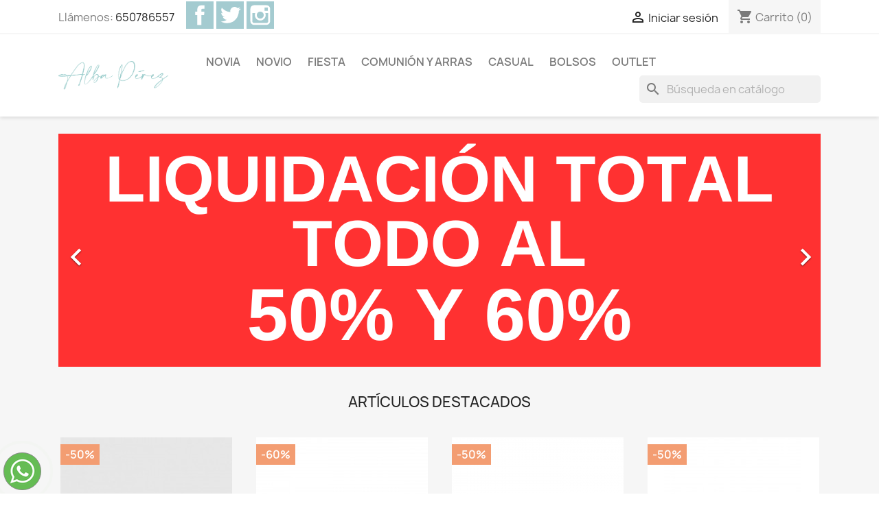

--- FILE ---
content_type: text/html; charset=utf-8
request_url: https://calzadosalbaperez.es/
body_size: 19452
content:
<!doctype html>
<html lang="es-ES">

  <head>
    
      
  <meta charset="utf-8">


  <meta http-equiv="x-ua-compatible" content="ie=edge">



  <title>Calzados Alba Pérez | Zapatos de Mujer, Hombre, Boda...</title>
  
    
  
  <meta name="description" content="Tienda online de Calzados Alba Pérez especializada en zapatos de mujer, hombre, boda, fiesta... Calzado hecho a mano y fabricado en España.">
  <meta name="keywords" content="zapatos, zapatos de mujer, calzados alba perez">
      
      
  
  
    <script type="application/ld+json">
  {
    "@context": "https://schema.org",
    "@type": "Organization",
    "name" : "Calzados Alba Pérez",
    "url" : "https://calzadosalbaperez.es/"
         ,"logo": {
        "@type": "ImageObject",
        "url":"https://calzadosalbaperez.es/img/calzados-alba-perez-logo-1591371510.jpg"
      }
      }
</script>

<script type="application/ld+json">
  {
    "@context": "https://schema.org",
    "@type": "WebPage",
    "isPartOf": {
      "@type": "WebSite",
      "url":  "https://calzadosalbaperez.es/",
      "name": "Calzados Alba Pérez"
    },
    "name": "Calzados Alba Pérez | Zapatos de Mujer, Hombre, Boda...",
    "url":  "https://calzadosalbaperez.es/"
  }
</script>

  <script type="application/ld+json">
    {
      "@context": "https://schema.org",
      "@type": "WebSite",
      "url" : "https://calzadosalbaperez.es/",
              "image": {
          "@type": "ImageObject",
          "url":"https://calzadosalbaperez.es/img/calzados-alba-perez-logo-1591371510.jpg"
        },
            "potentialAction": {
        "@type": "SearchAction",
        "target": "https://calzadosalbaperez.es/busqueda?search_query={search_term_string}",
        "query-input": "required name=search_term_string"
      }
    }
  </script>

  
  
  
  
  
    
  

  
    <meta property="og:title" content="Calzados Alba Pérez | Zapatos de Mujer, Hombre, Boda..." />
    <meta property="og:description" content="Tienda online de Calzados Alba Pérez especializada en zapatos de mujer, hombre, boda, fiesta... Calzado hecho a mano y fabricado en España." />
    <meta property="og:url" content="https://calzadosalbaperez.es/" />
    <meta property="og:site_name" content="Calzados Alba Pérez" />
    <meta property="og:type" content="website" />    



  <meta name="viewport" content="width=device-width, initial-scale=1">



  <link rel="icon" type="image/vnd.microsoft.icon" href="https://calzadosalbaperez.es/img/favicon.ico?1591702204">
  <link rel="shortcut icon" type="image/x-icon" href="https://calzadosalbaperez.es/img/favicon.ico?1591702204">



    <link rel="stylesheet" href="https://calzadosalbaperez.es/themes/child_classic/assets/cache/theme-ac307e60.css" type="text/css" media="all">




  

  <script type="text/javascript">
        var prestashop = {"cart":{"products":[],"totals":{"total":{"type":"total","label":"Total","amount":0,"value":"0,00\u00a0\u20ac"},"total_including_tax":{"type":"total","label":"Total (impuestos incl.)","amount":0,"value":"0,00\u00a0\u20ac"},"total_excluding_tax":{"type":"total","label":"Total (impuestos excl.)","amount":0,"value":"0,00\u00a0\u20ac"}},"subtotals":{"products":{"type":"products","label":"Subtotal","amount":0,"value":"0,00\u00a0\u20ac"},"discounts":null,"shipping":{"type":"shipping","label":"Transporte","amount":0,"value":""},"tax":null},"products_count":0,"summary_string":"0 art\u00edculos","vouchers":{"allowed":1,"added":[]},"discounts":[],"minimalPurchase":8,"minimalPurchaseRequired":"Se necesita una compra m\u00ednima total de 8,00\u00a0\u20ac (impuestos exc.) para validar su pedido. En este momento el valor total de su carrito es de 0,00\u00a0\u20ac (impuestos exc.)."},"currency":{"id":1,"name":"Euro","iso_code":"EUR","iso_code_num":"978","sign":"\u20ac"},"customer":{"lastname":null,"firstname":null,"email":null,"birthday":null,"newsletter":null,"newsletter_date_add":null,"optin":null,"website":null,"company":null,"siret":null,"ape":null,"is_logged":false,"gender":{"type":null,"name":null},"addresses":[]},"language":{"name":"Espa\u00f1ol (Spanish)","iso_code":"es","locale":"es-ES","language_code":"es","is_rtl":0,"date_format_lite":"d\/m\/Y","date_format_full":"d\/m\/Y H:i:s","id":1},"page":{"title":"","canonical":null,"meta":{"title":"Calzados Alba P\u00e9rez | Zapatos de Mujer, Hombre, Boda...","description":"Tienda online de Calzados Alba P\u00e9rez especializada en zapatos de mujer, hombre, boda, fiesta... Calzado hecho a mano y fabricado en Espa\u00f1a.","keywords":"zapatos, zapatos de mujer, calzados alba perez","robots":"index"},"page_name":"index","body_classes":{"lang-es":true,"lang-rtl":false,"country-ES":true,"currency-EUR":true,"layout-full-width":true,"page-index":true,"tax-display-enabled":true,"page-customer-account":false},"admin_notifications":[],"password-policy":{"feedbacks":{"0":"Muy d\u00e9bil","1":"D\u00e9bil","2":"Promedio","3":"Fuerte","4":"Muy fuerte","Straight rows of keys are easy to guess":"Una serie seguida de teclas de la misma fila es f\u00e1cil de adivinar","Short keyboard patterns are easy to guess":"Los patrones de teclado cortos son f\u00e1ciles de adivinar","Use a longer keyboard pattern with more turns":"Usa un patr\u00f3n de teclado m\u00e1s largo y con m\u00e1s giros","Repeats like \"aaa\" are easy to guess":"Las repeticiones como \u00abaaa\u00bb son f\u00e1ciles de adivinar","Repeats like \"abcabcabc\" are only slightly harder to guess than \"abc\"":"Las repeticiones como \"abcabcabc\" son solo un poco m\u00e1s dif\u00edciles de adivinar que \"abc\"","Sequences like abc or 6543 are easy to guess":"Las secuencias como \"abc\" o \"6543\" son f\u00e1ciles de adivinar","Recent years are easy to guess":"Los a\u00f1os recientes son f\u00e1ciles de adivinar","Dates are often easy to guess":"Las fechas suelen ser f\u00e1ciles de adivinar","This is a top-10 common password":"Esta es una de las 10 contrase\u00f1as m\u00e1s comunes","This is a top-100 common password":"Esta es una de las 100 contrase\u00f1as m\u00e1s comunes","This is a very common password":"Esta contrase\u00f1a es muy com\u00fan","This is similar to a commonly used password":"Esta contrase\u00f1a es similar a otras contrase\u00f1as muy usadas","A word by itself is easy to guess":"Una palabra que por s\u00ed misma es f\u00e1cil de adivinar","Names and surnames by themselves are easy to guess":"Los nombres y apellidos completos son f\u00e1ciles de adivinar","Common names and surnames are easy to guess":"Los nombres comunes y los apellidos son f\u00e1ciles de adivinar","Use a few words, avoid common phrases":"Usa varias palabras, evita frases comunes","No need for symbols, digits, or uppercase letters":"No se necesitan s\u00edmbolos, d\u00edgitos o letras may\u00fasculas","Avoid repeated words and characters":"Evita repetir palabras y caracteres","Avoid sequences":"Evita secuencias","Avoid recent years":"Evita a\u00f1os recientes","Avoid years that are associated with you":"Evita a\u00f1os que puedan asociarse contigo","Avoid dates and years that are associated with you":"Evita a\u00f1os y fechas que puedan asociarse contigo","Capitalization doesn't help very much":"Las may\u00fasculas no ayudan mucho","All-uppercase is almost as easy to guess as all-lowercase":"Todo en may\u00fasculas es casi tan f\u00e1cil de adivinar como en min\u00fasculas","Reversed words aren't much harder to guess":"Las palabras invertidas no son mucho m\u00e1s dif\u00edciles de adivinar","Predictable substitutions like '@' instead of 'a' don't help very much":"Las sustituciones predecibles como usar \"@\" en lugar de \"a\" no ayudan mucho","Add another word or two. Uncommon words are better.":"A\u00f1ade una o dos palabras m\u00e1s. Es mejor usar palabras poco habituales."}}},"shop":{"name":"Calzados Alba P\u00e9rez","logo":"https:\/\/calzadosalbaperez.es\/img\/calzados-alba-perez-logo-1591371510.jpg","stores_icon":"https:\/\/calzadosalbaperez.es\/img\/logo_stores.png","favicon":"https:\/\/calzadosalbaperez.es\/img\/favicon.ico"},"core_js_public_path":"\/themes\/","urls":{"base_url":"https:\/\/calzadosalbaperez.es\/","current_url":"https:\/\/calzadosalbaperez.es\/","shop_domain_url":"https:\/\/calzadosalbaperez.es","img_ps_url":"https:\/\/calzadosalbaperez.es\/img\/","img_cat_url":"https:\/\/calzadosalbaperez.es\/img\/c\/","img_lang_url":"https:\/\/calzadosalbaperez.es\/img\/l\/","img_prod_url":"https:\/\/calzadosalbaperez.es\/img\/p\/","img_manu_url":"https:\/\/calzadosalbaperez.es\/img\/m\/","img_sup_url":"https:\/\/calzadosalbaperez.es\/img\/su\/","img_ship_url":"https:\/\/calzadosalbaperez.es\/img\/s\/","img_store_url":"https:\/\/calzadosalbaperez.es\/img\/st\/","img_col_url":"https:\/\/calzadosalbaperez.es\/img\/co\/","img_url":"https:\/\/calzadosalbaperez.es\/themes\/child_classic\/assets\/img\/","css_url":"https:\/\/calzadosalbaperez.es\/themes\/child_classic\/assets\/css\/","js_url":"https:\/\/calzadosalbaperez.es\/themes\/child_classic\/assets\/js\/","pic_url":"https:\/\/calzadosalbaperez.es\/upload\/","theme_assets":"https:\/\/calzadosalbaperez.es\/themes\/child_classic\/assets\/","pages":{"address":"https:\/\/calzadosalbaperez.es\/direccion","addresses":"https:\/\/calzadosalbaperez.es\/direcciones","authentication":"https:\/\/calzadosalbaperez.es\/iniciar-sesion","manufacturer":"https:\/\/calzadosalbaperez.es\/brands","cart":"https:\/\/calzadosalbaperez.es\/carrito","category":"https:\/\/calzadosalbaperez.es\/index.php?controller=category","cms":"https:\/\/calzadosalbaperez.es\/index.php?controller=cms","contact":"https:\/\/calzadosalbaperez.es\/contactenos","discount":"https:\/\/calzadosalbaperez.es\/descuento","guest_tracking":"https:\/\/calzadosalbaperez.es\/seguimiento-pedido-invitado","history":"https:\/\/calzadosalbaperez.es\/historial-compra","identity":"https:\/\/calzadosalbaperez.es\/datos-personales","index":"https:\/\/calzadosalbaperez.es\/","my_account":"https:\/\/calzadosalbaperez.es\/mi-cuenta","order_confirmation":"https:\/\/calzadosalbaperez.es\/confirmacion-pedido","order_detail":"https:\/\/calzadosalbaperez.es\/index.php?controller=order-detail","order_follow":"https:\/\/calzadosalbaperez.es\/seguimiento-pedido","order":"https:\/\/calzadosalbaperez.es\/pedido","order_return":"https:\/\/calzadosalbaperez.es\/index.php?controller=order-return","order_slip":"https:\/\/calzadosalbaperez.es\/facturas-abono","pagenotfound":"https:\/\/calzadosalbaperez.es\/pagina-no-encontrada","password":"https:\/\/calzadosalbaperez.es\/recuperar-contrase\u00f1a","pdf_invoice":"https:\/\/calzadosalbaperez.es\/index.php?controller=pdf-invoice","pdf_order_return":"https:\/\/calzadosalbaperez.es\/index.php?controller=pdf-order-return","pdf_order_slip":"https:\/\/calzadosalbaperez.es\/index.php?controller=pdf-order-slip","prices_drop":"https:\/\/calzadosalbaperez.es\/productos-rebajados","product":"https:\/\/calzadosalbaperez.es\/index.php?controller=product","registration":"https:\/\/calzadosalbaperez.es\/index.php?controller=registration","search":"https:\/\/calzadosalbaperez.es\/busqueda","sitemap":"https:\/\/calzadosalbaperez.es\/mapa del sitio","stores":"https:\/\/calzadosalbaperez.es\/tiendas","supplier":"https:\/\/calzadosalbaperez.es\/proveedor","brands":"https:\/\/calzadosalbaperez.es\/brands","register":"https:\/\/calzadosalbaperez.es\/index.php?controller=registration","order_login":"https:\/\/calzadosalbaperez.es\/pedido?login=1"},"alternative_langs":[],"actions":{"logout":"https:\/\/calzadosalbaperez.es\/?mylogout="},"no_picture_image":{"bySize":{"small_default":{"url":"https:\/\/calzadosalbaperez.es\/img\/p\/es-default-small_default.jpg","width":98,"height":98},"cart_default":{"url":"https:\/\/calzadosalbaperez.es\/img\/p\/es-default-cart_default.jpg","width":125,"height":125},"home_default":{"url":"https:\/\/calzadosalbaperez.es\/img\/p\/es-default-home_default.jpg","width":250,"height":250},"medium_default":{"url":"https:\/\/calzadosalbaperez.es\/img\/p\/es-default-medium_default.jpg","width":452,"height":452},"large_default":{"url":"https:\/\/calzadosalbaperez.es\/img\/p\/es-default-large_default.jpg","width":800,"height":800}},"small":{"url":"https:\/\/calzadosalbaperez.es\/img\/p\/es-default-small_default.jpg","width":98,"height":98},"medium":{"url":"https:\/\/calzadosalbaperez.es\/img\/p\/es-default-home_default.jpg","width":250,"height":250},"large":{"url":"https:\/\/calzadosalbaperez.es\/img\/p\/es-default-large_default.jpg","width":800,"height":800},"legend":""}},"configuration":{"display_taxes_label":true,"display_prices_tax_incl":true,"is_catalog":false,"show_prices":true,"opt_in":{"partner":true},"quantity_discount":{"type":"discount","label":"Descuento unitario"},"voucher_enabled":1,"return_enabled":0},"field_required":[],"breadcrumb":{"links":[{"title":"Inicio","url":"https:\/\/calzadosalbaperez.es\/"}],"count":1},"link":{"protocol_link":"https:\/\/","protocol_content":"https:\/\/"},"time":1769275215,"static_token":"5f9c2f0bb4b79f453597847260f56426","token":"28c0879925332b0dc3985df0a30038b7","debug":false};
        var psemailsubscription_subscription = "https:\/\/calzadosalbaperez.es\/module\/ps_emailsubscription\/subscription";
        var psr_icon_color = "#A4CBD0";
      </script>



  <script async src="https://www.googletagmanager.com/gtag/js?id=G-7R6FVFT2E2"></script>
<script>
  window.dataLayer = window.dataLayer || [];
  function gtag(){dataLayer.push(arguments);}
  gtag('js', new Date());
  gtag(
    'config',
    'G-7R6FVFT2E2',
    {
      'debug_mode':false
                      }
  );
</script>





    
  </head>

  <body id="index" class="lang-es country-es currency-eur layout-full-width page-index tax-display-enabled">

    
      
    

    <main>
      
              

      <header id="header">
        
          
  <div class="header-banner">
    
  </div>



  <nav class="header-nav">
    <div class="container">
      <div class="row">
        <div class="hidden-sm-down">
          <div class="col-md-5 col-xs-12">
            <div id="_desktop_contact_link">
  <div id="contact-link">
                Llámenos: <a href='tel:650786557'>650786557</a>
      </div>
</div>

  <div class="block-social col-lg-4 col-md-12 col-sm-12">
    <ul>
              <li class="facebook"><a href="https://www.facebook.com/calzadosalbaperez" target="_blank" rel="noopener noreferrer">Facebook</a></li>
              <li class="twitter"><a href="https://twitter.com/albaperezcalzad" target="_blank" rel="noopener noreferrer">Twitter</a></li>
              <li class="instagram"><a href="https://www.instagram.com/calzados.alba.perez/?hl=es" target="_blank" rel="noopener noreferrer">Instagram</a></li>
          </ul>
  </div>


          </div>
          <div class="col-md-7 right-nav">
              <div id="_desktop_user_info">
  <div class="user-info">
          <a
        href="https://calzadosalbaperez.es/iniciar-sesion?back=https%3A%2F%2Fcalzadosalbaperez.es%2F"
        title="Acceda a su cuenta de cliente"
        rel="nofollow"
      >
        <i class="material-icons">&#xE7FF;</i>
        <span class="hidden-sm-down">Iniciar sesión</span>
      </a>
      </div>
</div>
<div id="_desktop_cart">
  <div class="blockcart cart-preview inactive" data-refresh-url="//calzadosalbaperez.es/module/ps_shoppingcart/ajax">
    <div class="header">
              <i class="material-icons shopping-cart" aria-hidden="true">shopping_cart</i>
        <span class="hidden-sm-down">Carrito</span>
        <span class="cart-products-count">(0)</span>
          </div>
  </div>
</div>

          </div>
        </div>
        <div class="hidden-md-up text-sm-center mobile">
          <div class="float-xs-left" id="menu-icon">
            <i class="material-icons d-inline">&#xE5D2;</i>
          </div>
          <div class="float-xs-right" id="_mobile_cart"></div>
          <div class="float-xs-right" id="_mobile_user_info"></div>
          <div class="top-logo" id="_mobile_logo"></div>
          <div class="clearfix"></div>
        </div>
      </div>
    </div>
  </nav>



  <div class="header-top">
    <div class="container">
       <div class="row">
        <div class="col-md-2 hidden-sm-down" id="_desktop_logo">
                                    <h1>
                
  <a href="https://calzadosalbaperez.es/">
    <img
      class="logo img-fluid"
      src="https://calzadosalbaperez.es/img/calzados-alba-perez-logo-1591371510.jpg"
      alt="Calzados Alba Pérez"
      width="794"
      height="210">
  </a>

              </h1>
                              </div>
        <div class="header-top-right col-md-10 col-sm-12 position-static">
          

<div class="menu js-top-menu position-static hidden-sm-down" id="_desktop_top_menu">
    
          <ul class="top-menu" id="top-menu" data-depth="0">
                    <li class="category" id="category-6">
                          <a
                class="dropdown-item"
                href="https://calzadosalbaperez.es/6-zapatos-de-novia" data-depth="0"
                              >
                                                                      <span class="float-xs-right hidden-md-up">
                    <span data-target="#top_sub_menu_55104" data-toggle="collapse" class="navbar-toggler collapse-icons">
                      <i class="material-icons add">&#xE313;</i>
                      <i class="material-icons remove">&#xE316;</i>
                    </span>
                  </span>
                                Novia
              </a>
                            <div  class="popover sub-menu js-sub-menu collapse" id="top_sub_menu_55104">
                
          <ul class="top-menu"  data-depth="1">
                    <li class="category" id="category-46">
                          <a
                class="dropdown-item dropdown-submenu"
                href="https://calzadosalbaperez.es/46-zapatos-de-salon-de-novia" data-depth="1"
                              >
                                Salones de Novia
              </a>
                          </li>
                    <li class="category" id="category-47">
                          <a
                class="dropdown-item dropdown-submenu"
                href="https://calzadosalbaperez.es/47-peeptoes-de-novia" data-depth="1"
                              >
                                Peeptoes de Novia
              </a>
                          </li>
                    <li class="category" id="category-48">
                          <a
                class="dropdown-item dropdown-submenu"
                href="https://calzadosalbaperez.es/48-sandalias-de-novia" data-depth="1"
                              >
                                Sandalias de Novia
              </a>
                          </li>
                    <li class="category" id="category-52">
                          <a
                class="dropdown-item dropdown-submenu"
                href="https://calzadosalbaperez.es/52-zapatos-cunas-de-novia" data-depth="1"
                              >
                                Cuñas de Novia
              </a>
                          </li>
              </ul>
    
              </div>
                          </li>
                    <li class="category" id="category-3">
                          <a
                class="dropdown-item"
                href="https://calzadosalbaperez.es/3-zapatos-de-novio" data-depth="0"
                              >
                                Novio
              </a>
                          </li>
                    <li class="category" id="category-10">
                          <a
                class="dropdown-item"
                href="https://calzadosalbaperez.es/10-zapatos-de-fiesta" data-depth="0"
                              >
                                                                      <span class="float-xs-right hidden-md-up">
                    <span data-target="#top_sub_menu_50781" data-toggle="collapse" class="navbar-toggler collapse-icons">
                      <i class="material-icons add">&#xE313;</i>
                      <i class="material-icons remove">&#xE316;</i>
                    </span>
                  </span>
                                Fiesta
              </a>
                            <div  class="popover sub-menu js-sub-menu collapse" id="top_sub_menu_50781">
                
          <ul class="top-menu"  data-depth="1">
                    <li class="category" id="category-12">
                          <a
                class="dropdown-item dropdown-submenu"
                href="https://calzadosalbaperez.es/12-zapatos-de-fiesta-de-mujer" data-depth="1"
                              >
                                                                      <span class="float-xs-right hidden-md-up">
                    <span data-target="#top_sub_menu_20424" data-toggle="collapse" class="navbar-toggler collapse-icons">
                      <i class="material-icons add">&#xE313;</i>
                      <i class="material-icons remove">&#xE316;</i>
                    </span>
                  </span>
                                Mujer
              </a>
                            <div  class="collapse" id="top_sub_menu_20424">
                
          <ul class="top-menu"  data-depth="2">
                    <li class="category" id="category-49">
                          <a
                class="dropdown-item"
                href="https://calzadosalbaperez.es/49-zapatos-de-salon-de-mujer" data-depth="2"
                              >
                                Salones
              </a>
                          </li>
                    <li class="category" id="category-50">
                          <a
                class="dropdown-item"
                href="https://calzadosalbaperez.es/50-zapatos-peep-toes-de-fiesta" data-depth="2"
                              >
                                Peeptoes
              </a>
                          </li>
                    <li class="category" id="category-51">
                          <a
                class="dropdown-item"
                href="https://calzadosalbaperez.es/51-sandalias" data-depth="2"
                              >
                                Sandalias
              </a>
                          </li>
              </ul>
    
              </div>
                          </li>
                    <li class="category" id="category-15">
                          <a
                class="dropdown-item dropdown-submenu"
                href="https://calzadosalbaperez.es/15-zapatos-de-hombre-de-fiesta" data-depth="1"
                              >
                                Hombre
              </a>
                          </li>
              </ul>
    
              </div>
                          </li>
                    <li class="category" id="category-28">
                          <a
                class="dropdown-item"
                href="https://calzadosalbaperez.es/28-zapatos-de-comunion-y-arras" data-depth="0"
                              >
                                                                      <span class="float-xs-right hidden-md-up">
                    <span data-target="#top_sub_menu_61209" data-toggle="collapse" class="navbar-toggler collapse-icons">
                      <i class="material-icons add">&#xE313;</i>
                      <i class="material-icons remove">&#xE316;</i>
                    </span>
                  </span>
                                Comunión y Arras
              </a>
                            <div  class="popover sub-menu js-sub-menu collapse" id="top_sub_menu_61209">
                
          <ul class="top-menu"  data-depth="1">
                    <li class="category" id="category-29">
                          <a
                class="dropdown-item dropdown-submenu"
                href="https://calzadosalbaperez.es/29-zapatos-de-comunion-de-nina" data-depth="1"
                              >
                                Niña
              </a>
                          </li>
                    <li class="category" id="category-30">
                          <a
                class="dropdown-item dropdown-submenu"
                href="https://calzadosalbaperez.es/30-zapatos-de-comunion-de-nino" data-depth="1"
                              >
                                Niño
              </a>
                          </li>
              </ul>
    
              </div>
                          </li>
                    <li class="category" id="category-23">
                          <a
                class="dropdown-item"
                href="https://calzadosalbaperez.es/23-zapatos-casual" data-depth="0"
                              >
                                                                      <span class="float-xs-right hidden-md-up">
                    <span data-target="#top_sub_menu_22523" data-toggle="collapse" class="navbar-toggler collapse-icons">
                      <i class="material-icons add">&#xE313;</i>
                      <i class="material-icons remove">&#xE316;</i>
                    </span>
                  </span>
                                Casual
              </a>
                            <div  class="popover sub-menu js-sub-menu collapse" id="top_sub_menu_22523">
                
          <ul class="top-menu"  data-depth="1">
                    <li class="category" id="category-25">
                          <a
                class="dropdown-item dropdown-submenu"
                href="https://calzadosalbaperez.es/25-mujer" data-depth="1"
                              >
                                                                      <span class="float-xs-right hidden-md-up">
                    <span data-target="#top_sub_menu_58557" data-toggle="collapse" class="navbar-toggler collapse-icons">
                      <i class="material-icons add">&#xE313;</i>
                      <i class="material-icons remove">&#xE316;</i>
                    </span>
                  </span>
                                Mujer
              </a>
                            <div  class="collapse" id="top_sub_menu_58557">
                
          <ul class="top-menu"  data-depth="2">
                    <li class="category" id="category-32">
                          <a
                class="dropdown-item"
                href="https://calzadosalbaperez.es/32-sandalias" data-depth="2"
                              >
                                Sandalias
              </a>
                          </li>
                    <li class="category" id="category-36">
                          <a
                class="dropdown-item"
                href="https://calzadosalbaperez.es/36-cunas" data-depth="2"
                              >
                                Cuñas
              </a>
                          </li>
                    <li class="category" id="category-27">
                          <a
                class="dropdown-item"
                href="https://calzadosalbaperez.es/27-sneakers-y-deportivas" data-depth="2"
                              >
                                Sneakers y Deportivas
              </a>
                          </li>
                    <li class="category" id="category-26">
                          <a
                class="dropdown-item"
                href="https://calzadosalbaperez.es/26-botas-y-botines" data-depth="2"
                              >
                                Botas y botines
              </a>
                          </li>
                    <li class="category" id="category-45">
                          <a
                class="dropdown-item"
                href="https://calzadosalbaperez.es/45-zapatillas-de-casa" data-depth="2"
                              >
                                Zapatillas de casa
              </a>
                          </li>
              </ul>
    
              </div>
                          </li>
                    <li class="category" id="category-24">
                          <a
                class="dropdown-item dropdown-submenu"
                href="https://calzadosalbaperez.es/24-hombre" data-depth="1"
                              >
                                                                      <span class="float-xs-right hidden-md-up">
                    <span data-target="#top_sub_menu_97681" data-toggle="collapse" class="navbar-toggler collapse-icons">
                      <i class="material-icons add">&#xE313;</i>
                      <i class="material-icons remove">&#xE316;</i>
                    </span>
                  </span>
                                Hombre
              </a>
                            <div  class="collapse" id="top_sub_menu_97681">
                
          <ul class="top-menu"  data-depth="2">
                    <li class="category" id="category-39">
                          <a
                class="dropdown-item"
                href="https://calzadosalbaperez.es/39-deportivas" data-depth="2"
                              >
                                Deportivas
              </a>
                          </li>
                    <li class="category" id="category-40">
                          <a
                class="dropdown-item"
                href="https://calzadosalbaperez.es/40-alpargatas" data-depth="2"
                              >
                                Alpargatas
              </a>
                          </li>
              </ul>
    
              </div>
                          </li>
              </ul>
    
              </div>
                          </li>
                    <li class="category" id="category-22">
                          <a
                class="dropdown-item"
                href="https://calzadosalbaperez.es/22-bolsos-mujer" data-depth="0"
                              >
                                                                      <span class="float-xs-right hidden-md-up">
                    <span data-target="#top_sub_menu_56318" data-toggle="collapse" class="navbar-toggler collapse-icons">
                      <i class="material-icons add">&#xE313;</i>
                      <i class="material-icons remove">&#xE316;</i>
                    </span>
                  </span>
                                Bolsos
              </a>
                            <div  class="popover sub-menu js-sub-menu collapse" id="top_sub_menu_56318">
                
          <ul class="top-menu"  data-depth="1">
                    <li class="category" id="category-37">
                          <a
                class="dropdown-item dropdown-submenu"
                href="https://calzadosalbaperez.es/37-bolsos-de-fiesta-originales" data-depth="1"
                              >
                                                                      <span class="float-xs-right hidden-md-up">
                    <span data-target="#top_sub_menu_27990" data-toggle="collapse" class="navbar-toggler collapse-icons">
                      <i class="material-icons add">&#xE313;</i>
                      <i class="material-icons remove">&#xE316;</i>
                    </span>
                  </span>
                                Fiesta
              </a>
                            <div  class="collapse" id="top_sub_menu_27990">
                
          <ul class="top-menu"  data-depth="2">
                    <li class="category" id="category-43">
                          <a
                class="dropdown-item"
                href="https://calzadosalbaperez.es/43-clutch-de-fiesta-y-boda" data-depth="2"
                              >
                                Clutch
              </a>
                          </li>
                    <li class="category" id="category-44">
                          <a
                class="dropdown-item"
                href="https://calzadosalbaperez.es/44-bolsos-de-mano-de-fiesta-y-bodas" data-depth="2"
                              >
                                De mano
              </a>
                          </li>
              </ul>
    
              </div>
                          </li>
                    <li class="category" id="category-38">
                          <a
                class="dropdown-item dropdown-submenu"
                href="https://calzadosalbaperez.es/38-casual" data-depth="1"
                              >
                                                                      <span class="float-xs-right hidden-md-up">
                    <span data-target="#top_sub_menu_26865" data-toggle="collapse" class="navbar-toggler collapse-icons">
                      <i class="material-icons add">&#xE313;</i>
                      <i class="material-icons remove">&#xE316;</i>
                    </span>
                  </span>
                                CASUAL
              </a>
                            <div  class="collapse" id="top_sub_menu_26865">
                
          <ul class="top-menu"  data-depth="2">
                    <li class="category" id="category-41">
                          <a
                class="dropdown-item"
                href="https://calzadosalbaperez.es/41-bandoleras" data-depth="2"
                              >
                                Bandoleras
              </a>
                          </li>
                    <li class="category" id="category-42">
                          <a
                class="dropdown-item"
                href="https://calzadosalbaperez.es/42-de-mano" data-depth="2"
                              >
                                De mano
              </a>
                          </li>
              </ul>
    
              </div>
                          </li>
              </ul>
    
              </div>
                          </li>
                    <li class="category" id="category-21">
                          <a
                class="dropdown-item"
                href="https://calzadosalbaperez.es/21-outlet-zapatos" data-depth="0"
                              >
                                                                      <span class="float-xs-right hidden-md-up">
                    <span data-target="#top_sub_menu_36517" data-toggle="collapse" class="navbar-toggler collapse-icons">
                      <i class="material-icons add">&#xE313;</i>
                      <i class="material-icons remove">&#xE316;</i>
                    </span>
                  </span>
                                Outlet
              </a>
                            <div  class="popover sub-menu js-sub-menu collapse" id="top_sub_menu_36517">
                
          <ul class="top-menu"  data-depth="1">
                    <li class="category" id="category-33">
                          <a
                class="dropdown-item dropdown-submenu"
                href="https://calzadosalbaperez.es/33-outlet-de-zapatos-de-fiesta" data-depth="1"
                              >
                                Fiesta
              </a>
                          </li>
                    <li class="category" id="category-34">
                          <a
                class="dropdown-item dropdown-submenu"
                href="https://calzadosalbaperez.es/34-casual" data-depth="1"
                              >
                                CASUAL
              </a>
                          </li>
                    <li class="category" id="category-53">
                          <a
                class="dropdown-item dropdown-submenu"
                href="https://calzadosalbaperez.es/53-outlet-de-zapatos-de-comunion" data-depth="1"
                              >
                                Comunión y Arras
              </a>
                          </li>
              </ul>
    
              </div>
                          </li>
              </ul>
    
    <div class="clearfix"></div>
</div>
<div id="search_widget" class="search-widgets" data-search-controller-url="//calzadosalbaperez.es/busqueda">
  <form method="get" action="//calzadosalbaperez.es/busqueda">
    <input type="hidden" name="controller" value="search">
    <i class="material-icons search" aria-hidden="true">search</i>
    <input type="text" name="s" value="" placeholder="Búsqueda en catálogo" aria-label="Buscar">
    <i class="material-icons clear" aria-hidden="true">clear</i>
  </form>
</div>

        </div>
      </div>
      <div id="mobile_top_menu_wrapper" class="row hidden-md-up" style="display:none;">
        <div class="js-top-menu mobile" id="_mobile_top_menu"></div>
        <div class="js-top-menu-bottom">
          <div id="_mobile_currency_selector"></div>
          <div id="_mobile_language_selector"></div>
          <div id="_mobile_contact_link"></div>
        </div>
      </div>
    </div>
  </div>
  

        
      </header>

      <section id="wrapper">
        
          
<aside id="notifications">
  <div class="notifications-container container">
    
    
    
      </div>
</aside>
        

        
        <div class="container">
          
            <nav data-depth="1" class="breadcrumb">
  <ol>
    
              
          <li>
                          <span>Inicio</span>
                      </li>
        
          
  </ol>
</nav>
          

          <div class="row">
            

            
  <div id="content-wrapper" class="js-content-wrapper col-xs-12">
    
    

  <section id="main">

    
      
    

    
      <section id="content" class="page-home">
        

        
          
              <div id="carousel" data-ride="carousel" class="carousel slide" data-interval="5000" data-wrap="true" data-pause="hover" data-touch="true">
    <ol class="carousel-indicators">
            <li data-target="#carousel" data-slide-to="0" class="active"></li>
            <li data-target="#carousel" data-slide-to="1"></li>
            <li data-target="#carousel" data-slide-to="2"></li>
            <li data-target="#carousel" data-slide-to="3"></li>
            <li data-target="#carousel" data-slide-to="4"></li>
            <li data-target="#carousel" data-slide-to="5"></li>
          </ol>
    <ul class="carousel-inner" role="listbox" aria-label="Contenedor carrusel ">
              <li class="carousel-item active" role="option" aria-hidden="false">
          <a href="https://calzadosalbaperez.es/">            <figure>
              <img src="https://calzadosalbaperez.es/modules/ps_imageslider/images/b5b27e34aadb17079bf983555a35ad161e99405e_LIQUIDACIÓN TOTAL.png" alt="" loading="lazy" width="1110" height="340">
                          </figure>
          </a>        </li>
              <li class="carousel-item " role="option" aria-hidden="true">
          <a href="https://calzadosalbaperez.es/">            <figure>
              <img src="https://calzadosalbaperez.es/modules/ps_imageslider/images/db0ed0d68588afaebae2b3c49b71ac3e27e63ec6__logo-alba-perez-1110.jpg" alt="Calzados Alba Perez" loading="lazy" width="1110" height="340">
                              <figcaption class="caption">
                  <h2 class="display-1 text-uppercase"></h2>
                  <div class="caption-description"><h3></h3>
<h3></h3>
<address></address></div>
                </figcaption>
                          </figure>
          </a>        </li>
              <li class="carousel-item " role="option" aria-hidden="true">
          <a href="https://calzadosalbaperez.es/10-fiesta">            <figure>
              <img src="https://calzadosalbaperez.es/modules/ps_imageslider/images/2e4050bdfb0737fe0a9f10beaf7cc2a4fb8bde72_1.png" alt="" loading="lazy" width="1110" height="340">
                          </figure>
          </a>        </li>
              <li class="carousel-item " role="option" aria-hidden="true">
          <a href="https://calzadosalbaperez.es/25-mujer">            <figure>
              <img src="https://calzadosalbaperez.es/modules/ps_imageslider/images/043ecbe346438c99dacab411b1708d36924396fc_2.png" alt="" loading="lazy" width="1110" height="340">
                          </figure>
          </a>        </li>
              <li class="carousel-item " role="option" aria-hidden="true">
          <a href="https://calzadosalbaperez.es/">            <figure>
              <img src="https://calzadosalbaperez.es/modules/ps_imageslider/images/dec36a72b7d2168fe3e9a6c45c1e720455b1812e_3.png" alt="" loading="lazy" width="1110" height="340">
                          </figure>
          </a>        </li>
              <li class="carousel-item " role="option" aria-hidden="true">
          <a href="https://calzadosalbaperez.es/">            <figure>
              <img src="https://calzadosalbaperez.es/modules/ps_imageslider/images/ca36e3b446524f92653adbe701427b8a4345ba27_4.png" alt="" loading="lazy" width="1110" height="340">
                          </figure>
          </a>        </li>
          </ul>
    <div class="direction" aria-label="Botones del carrusel">
      <a class="left carousel-control" href="#carousel" role="button" data-slide="prev" aria-label="Anterior">
        <span class="icon-prev hidden-xs" aria-hidden="true">
          <i class="material-icons">&#xE5CB;</i>
        </span>
      </a>
      <a class="right carousel-control" href="#carousel" role="button" data-slide="next" aria-label="Siguiente">
        <span class="icon-next" aria-hidden="true">
          <i class="material-icons">&#xE5CC;</i>
        </span>
      </a>
    </div>
  </div>
<section class="featured-products clearfix">
  <h2 class="h2 products-section-title text-uppercase">
    Artículos Destacados
  </h2>
  

<div class="products row">
            
<div class="js-product product col-xs-12 col-sm-6 col-lg-4 col-xl-3">
  <article class="product-miniature js-product-miniature" data-id-product="249" data-id-product-attribute="2558">
    <div class="thumbnail-container">
      <div class="thumbnail-top">
        
                      <a href="https://calzadosalbaperez.es/outlet-zapatos/249-2558-zapato-fiesta-rector-lodi.html#/2-talla-35/34-color-rosa_nude" class="thumbnail product-thumbnail">
              <img
                src="https://calzadosalbaperez.es/1156-home_default/zapato-fiesta-rector-lodi.jpg"
                alt="ZAPATO FIESTA RECTOR LODI"
                loading="lazy"
                data-full-size-image-url="https://calzadosalbaperez.es/1156-large_default/zapato-fiesta-rector-lodi.jpg"
                width="250"
                height="250"
              />
            </a>
                  

        <div class="highlighted-informations">
          
            <a class="quick-view js-quick-view" href="#" data-link-action="quickview">
              <i class="material-icons search">&#xE8B6;</i> Vista rápida
            </a>
          

          
                          <div class="variant-links">
      <a href="https://calzadosalbaperez.es/outlet-zapatos/249-2558-zapato-fiesta-rector-lodi.html#/2-talla-35/34-color-rosa_nude"
       class="color"
       title="Rosa nude"
       aria-label="Rosa nude"
       style="background-color: #ffd0ff"     ></a>
    <span class="js-count count"></span>
</div>
                      
        </div>
      </div>

      <div class="product-description">
        
                      <h3 class="h3 product-title"><a href="https://calzadosalbaperez.es/outlet-zapatos/249-2558-zapato-fiesta-rector-lodi.html#/2-talla-35/34-color-rosa_nude" content="https://calzadosalbaperez.es/outlet-zapatos/249-2558-zapato-fiesta-rector-lodi.html#/2-talla-35/34-color-rosa_nude">ZAPATO FIESTA RECTOR LODI</a></h3>
                  

        
                      <div class="product-price-and-shipping">
                              

                <span class="regular-price" aria-label="Precio base">135,00 €</span>
                                  <span class="discount-percentage discount-product">-50%</span>
                              
              

              <span class="price" aria-label="Precio">
                                                  67,50 €
                              </span>

              

              
            </div>
                  

        
          
        
      </div>

      
    <ul class="product-flags js-product-flags">
                    <li class="product-flag discount">-50%</li>
            </ul>

    </div>
  </article>
</div>

            
<div class="js-product product col-xs-12 col-sm-6 col-lg-4 col-xl-3">
  <article class="product-miniature js-product-miniature" data-id-product="674" data-id-product-attribute="3924">
    <div class="thumbnail-container">
      <div class="thumbnail-top">
        
                      <a href="https://calzadosalbaperez.es/sandalias/674-3924-sandalia-ivy-champagne-mariamare.html#/2-talla-35/47-color-champagne" class="thumbnail product-thumbnail">
              <img
                src="https://calzadosalbaperez.es/2562-home_default/sandalia-ivy-champagne-mariamare.jpg"
                alt="Sandalia Ivy champagne..."
                loading="lazy"
                data-full-size-image-url="https://calzadosalbaperez.es/2562-large_default/sandalia-ivy-champagne-mariamare.jpg"
                width="250"
                height="250"
              />
            </a>
                  

        <div class="highlighted-informations">
          
            <a class="quick-view js-quick-view" href="#" data-link-action="quickview">
              <i class="material-icons search">&#xE8B6;</i> Vista rápida
            </a>
          

          
                          <div class="variant-links">
      <a href="https://calzadosalbaperez.es/sandalias/674-3924-sandalia-ivy-champagne-mariamare.html#/2-talla-35/47-color-champagne"
       class="color"
       title="Champagne"
       aria-label="Champagne"
       style="background-color: #cfac00"     ></a>
    <span class="js-count count"></span>
</div>
                      
        </div>
      </div>

      <div class="product-description">
        
                      <h3 class="h3 product-title"><a href="https://calzadosalbaperez.es/sandalias/674-3924-sandalia-ivy-champagne-mariamare.html#/2-talla-35/47-color-champagne" content="https://calzadosalbaperez.es/sandalias/674-3924-sandalia-ivy-champagne-mariamare.html#/2-talla-35/47-color-champagne">Sandalia Ivy champagne...</a></h3>
                  

        
                      <div class="product-price-and-shipping">
                              

                <span class="regular-price" aria-label="Precio base">55,95 €</span>
                                  <span class="discount-percentage discount-product">-60%</span>
                              
              

              <span class="price" aria-label="Precio">
                                                  22,38 €
                              </span>

              

              
            </div>
                  

        
          
        
      </div>

      
    <ul class="product-flags js-product-flags">
                    <li class="product-flag discount">-60%</li>
            </ul>

    </div>
  </article>
</div>

            
<div class="js-product product col-xs-12 col-sm-6 col-lg-4 col-xl-3">
  <article class="product-miniature js-product-miniature" data-id-product="648" data-id-product-attribute="3771">
    <div class="thumbnail-container">
      <div class="thumbnail-top">
        
                      <a href="https://calzadosalbaperez.es/zapatos-de-salon-de-mujer/648-3771-zapato-fiesta-azahara-buganvilla.html#/2-talla-35/69-color-buganvilla" class="thumbnail product-thumbnail">
              <img
                src="https://calzadosalbaperez.es/2472-home_default/zapato-fiesta-azahara-buganvilla.jpg"
                alt="Zapato Fiesta Azahara..."
                loading="lazy"
                data-full-size-image-url="https://calzadosalbaperez.es/2472-large_default/zapato-fiesta-azahara-buganvilla.jpg"
                width="250"
                height="250"
              />
            </a>
                  

        <div class="highlighted-informations">
          
            <a class="quick-view js-quick-view" href="#" data-link-action="quickview">
              <i class="material-icons search">&#xE8B6;</i> Vista rápida
            </a>
          

          
                          <div class="variant-links">
      <a href="https://calzadosalbaperez.es/zapatos-de-salon-de-mujer/648-3771-zapato-fiesta-azahara-buganvilla.html#/2-talla-35/69-color-buganvilla"
       class="color"
       title="Buganvilla"
       aria-label="Buganvilla"
       style="background-color: #ff00ff"     ></a>
    <span class="js-count count"></span>
</div>
                      
        </div>
      </div>

      <div class="product-description">
        
                      <h3 class="h3 product-title"><a href="https://calzadosalbaperez.es/zapatos-de-salon-de-mujer/648-3771-zapato-fiesta-azahara-buganvilla.html#/2-talla-35/69-color-buganvilla" content="https://calzadosalbaperez.es/zapatos-de-salon-de-mujer/648-3771-zapato-fiesta-azahara-buganvilla.html#/2-talla-35/69-color-buganvilla">Zapato Fiesta Azahara...</a></h3>
                  

        
                      <div class="product-price-and-shipping">
                              

                <span class="regular-price" aria-label="Precio base">115,00 €</span>
                                  <span class="discount-percentage discount-product">-50%</span>
                              
              

              <span class="price" aria-label="Precio">
                                                  57,50 €
                              </span>

              

              
            </div>
                  

        
          
        
      </div>

      
    <ul class="product-flags js-product-flags">
                    <li class="product-flag discount">-50%</li>
            </ul>

    </div>
  </article>
</div>

            
<div class="js-product product col-xs-12 col-sm-6 col-lg-4 col-xl-3">
  <article class="product-miniature js-product-miniature" data-id-product="672" data-id-product-attribute="3910">
    <div class="thumbnail-container">
      <div class="thumbnail-top">
        
                      <a href="https://calzadosalbaperez.es/zapatos-de-salon-de-mujer/672-3910-fontaine-stone-martinelli.html#/2-talla-35/46-color-beige" class="thumbnail product-thumbnail">
              <img
                src="https://calzadosalbaperez.es/2550-home_default/fontaine-stone-martinelli.jpg"
                alt="Zapato Fontaine stone..."
                loading="lazy"
                data-full-size-image-url="https://calzadosalbaperez.es/2550-large_default/fontaine-stone-martinelli.jpg"
                width="250"
                height="250"
              />
            </a>
                  

        <div class="highlighted-informations">
          
            <a class="quick-view js-quick-view" href="#" data-link-action="quickview">
              <i class="material-icons search">&#xE8B6;</i> Vista rápida
            </a>
          

          
                          <div class="variant-links">
      <a href="https://calzadosalbaperez.es/zapatos-de-salon-de-mujer/672-3910-fontaine-stone-martinelli.html#/2-talla-35/46-color-beige"
       class="color"
       title="Beige"
       aria-label="Beige"
       style="background-color: #f4ffc9"     ></a>
    <span class="js-count count"></span>
</div>
                      
        </div>
      </div>

      <div class="product-description">
        
                      <h3 class="h3 product-title"><a href="https://calzadosalbaperez.es/zapatos-de-salon-de-mujer/672-3910-fontaine-stone-martinelli.html#/2-talla-35/46-color-beige" content="https://calzadosalbaperez.es/zapatos-de-salon-de-mujer/672-3910-fontaine-stone-martinelli.html#/2-talla-35/46-color-beige">Zapato Fontaine stone...</a></h3>
                  

        
                      <div class="product-price-and-shipping">
                              

                <span class="regular-price" aria-label="Precio base">130,00 €</span>
                                  <span class="discount-percentage discount-product">-50%</span>
                              
              

              <span class="price" aria-label="Precio">
                                                  65,00 €
                              </span>

              

              
            </div>
                  

        
          
        
      </div>

      
    <ul class="product-flags js-product-flags">
                    <li class="product-flag discount">-50%</li>
            </ul>

    </div>
  </article>
</div>

            
<div class="js-product product col-xs-12 col-sm-6 col-lg-4 col-xl-3">
  <article class="product-miniature js-product-miniature" data-id-product="28" data-id-product-attribute="497">
    <div class="thumbnail-container">
      <div class="thumbnail-top">
        
                      <a href="https://calzadosalbaperez.es/zapatos-de-novia/28-497-rodas.html#/4-talla-37/8-color-blanco_nacarado" class="thumbnail product-thumbnail">
              <img
                src="https://calzadosalbaperez.es/252-home_default/rodas.jpg"
                alt="SALÓN RODAS AVORIO LODI"
                loading="lazy"
                data-full-size-image-url="https://calzadosalbaperez.es/252-large_default/rodas.jpg"
                width="250"
                height="250"
              />
            </a>
                  

        <div class="highlighted-informations">
          
            <a class="quick-view js-quick-view" href="#" data-link-action="quickview">
              <i class="material-icons search">&#xE8B6;</i> Vista rápida
            </a>
          

          
                          <div class="variant-links">
      <a href="https://calzadosalbaperez.es/zapatos-de-novia/28-497-rodas.html#/4-talla-37/8-color-blanco_nacarado"
       class="color"
       title="Blanco nacarado"
       aria-label="Blanco nacarado"
       style="background-color: #ffffff"     ></a>
    <span class="js-count count"></span>
</div>
                      
        </div>
      </div>

      <div class="product-description">
        
                      <h3 class="h3 product-title"><a href="https://calzadosalbaperez.es/zapatos-de-novia/28-497-rodas.html#/4-talla-37/8-color-blanco_nacarado" content="https://calzadosalbaperez.es/zapatos-de-novia/28-497-rodas.html#/4-talla-37/8-color-blanco_nacarado">SALÓN RODAS AVORIO LODI</a></h3>
                  

        
                      <div class="product-price-and-shipping">
                              

                <span class="regular-price" aria-label="Precio base">125,00 €</span>
                                  <span class="discount-percentage discount-product">-60%</span>
                              
              

              <span class="price" aria-label="Precio">
                                                  50,00 €
                              </span>

              

              
            </div>
                  

        
          
        
      </div>

      
    <ul class="product-flags js-product-flags">
                    <li class="product-flag discount">-60%</li>
            </ul>

    </div>
  </article>
</div>

            
<div class="js-product product col-xs-12 col-sm-6 col-lg-4 col-xl-3">
  <article class="product-miniature js-product-miniature" data-id-product="696" data-id-product-attribute="4075">
    <div class="thumbnail-container">
      <div class="thumbnail-top">
        
                      <a href="https://calzadosalbaperez.es/zapatos-peep-toes-de-fiesta/696-4075-zapato-fiesta-gio-menta.html#/15-color-menta_agua_marina/28-talla-40" class="thumbnail product-thumbnail">
              <img
                src="https://calzadosalbaperez.es/2649-home_default/zapato-fiesta-gio-menta.jpg"
                alt="Zapato Fiesta Gio Menta"
                loading="lazy"
                data-full-size-image-url="https://calzadosalbaperez.es/2649-large_default/zapato-fiesta-gio-menta.jpg"
                width="250"
                height="250"
              />
            </a>
                  

        <div class="highlighted-informations">
          
            <a class="quick-view js-quick-view" href="#" data-link-action="quickview">
              <i class="material-icons search">&#xE8B6;</i> Vista rápida
            </a>
          

          
                          <div class="variant-links">
      <a href="https://calzadosalbaperez.es/zapatos-peep-toes-de-fiesta/696-4075-zapato-fiesta-gio-menta.html#/15-color-menta_agua_marina/28-talla-40"
       class="color"
       title="Menta/Agua Marina"
       aria-label="Menta/Agua Marina"
       style="background-color: #b1ffb0"     ></a>
    <span class="js-count count"></span>
</div>
                      
        </div>
      </div>

      <div class="product-description">
        
                      <h3 class="h3 product-title"><a href="https://calzadosalbaperez.es/zapatos-peep-toes-de-fiesta/696-4075-zapato-fiesta-gio-menta.html#/15-color-menta_agua_marina/28-talla-40" content="https://calzadosalbaperez.es/zapatos-peep-toes-de-fiesta/696-4075-zapato-fiesta-gio-menta.html#/15-color-menta_agua_marina/28-talla-40">Zapato Fiesta Gio Menta</a></h3>
                  

        
                      <div class="product-price-and-shipping">
                              

                <span class="regular-price" aria-label="Precio base">110,00 €</span>
                                  <span class="discount-percentage discount-product">-50%</span>
                              
              

              <span class="price" aria-label="Precio">
                                                  55,00 €
                              </span>

              

              
            </div>
                  

        
          
        
      </div>

      
    <ul class="product-flags js-product-flags">
                    <li class="product-flag discount">-50%</li>
            </ul>

    </div>
  </article>
</div>

            
<div class="js-product product col-xs-12 col-sm-6 col-lg-4 col-xl-3">
  <article class="product-miniature js-product-miniature" data-id-product="31" data-id-product-attribute="292">
    <div class="thumbnail-container">
      <div class="thumbnail-top">
        
                      <a href="https://calzadosalbaperez.es/sandalias/31-292-lydia.html#/3-talla-36/34-color-rosa_nude" class="thumbnail product-thumbnail">
              <img
                src="https://calzadosalbaperez.es/541-home_default/lydia.jpg"
                alt="SANDALIA FIESTA LYDIA EZZIO"
                loading="lazy"
                data-full-size-image-url="https://calzadosalbaperez.es/541-large_default/lydia.jpg"
                width="250"
                height="250"
              />
            </a>
                  

        <div class="highlighted-informations">
          
            <a class="quick-view js-quick-view" href="#" data-link-action="quickview">
              <i class="material-icons search">&#xE8B6;</i> Vista rápida
            </a>
          

          
                          <div class="variant-links">
      <a href="https://calzadosalbaperez.es/sandalias/31-292-lydia.html#/3-talla-36/34-color-rosa_nude"
       class="color"
       title="Rosa nude"
       aria-label="Rosa nude"
       style="background-color: #ffd0ff"     ></a>
    <span class="js-count count"></span>
</div>
                      
        </div>
      </div>

      <div class="product-description">
        
                      <h3 class="h3 product-title"><a href="https://calzadosalbaperez.es/sandalias/31-292-lydia.html#/3-talla-36/34-color-rosa_nude" content="https://calzadosalbaperez.es/sandalias/31-292-lydia.html#/3-talla-36/34-color-rosa_nude">SANDALIA FIESTA LYDIA EZZIO</a></h3>
                  

        
                      <div class="product-price-and-shipping">
                              

                <span class="regular-price" aria-label="Precio base">99,90 €</span>
                                  <span class="discount-amount discount-product">-59,90 €</span>
                              
              

              <span class="price" aria-label="Precio">
                                                  40,00 €
                              </span>

              

              
            </div>
                  

        
          
        
      </div>

      
    <ul class="product-flags js-product-flags">
                    <li class="product-flag discount">-59,90 €</li>
            </ul>

    </div>
  </article>
</div>

            
<div class="js-product product col-xs-12 col-sm-6 col-lg-4 col-xl-3">
  <article class="product-miniature js-product-miniature" data-id-product="599" data-id-product-attribute="3395">
    <div class="thumbnail-container">
      <div class="thumbnail-top">
        
                      <a href="https://calzadosalbaperez.es/outlet-zapatos/599-3395-salon-nuoro-afelpado-negro-mariamare.html#/2-talla-35/11-color-negro" class="thumbnail product-thumbnail">
              <img
                src="https://calzadosalbaperez.es/2211-home_default/salon-nuoro-afelpado-negro-mariamare.jpg"
                alt="SALÓN NUORO AFELPADO NEGRO..."
                loading="lazy"
                data-full-size-image-url="https://calzadosalbaperez.es/2211-large_default/salon-nuoro-afelpado-negro-mariamare.jpg"
                width="250"
                height="250"
              />
            </a>
                  

        <div class="highlighted-informations">
          
            <a class="quick-view js-quick-view" href="#" data-link-action="quickview">
              <i class="material-icons search">&#xE8B6;</i> Vista rápida
            </a>
          

          
                          <div class="variant-links">
      <a href="https://calzadosalbaperez.es/outlet-zapatos/599-3395-salon-nuoro-afelpado-negro-mariamare.html#/2-talla-35/11-color-negro"
       class="color"
       title="Negro"
       aria-label="Negro"
       style="background-color: #000000"     ></a>
    <span class="js-count count"></span>
</div>
                      
        </div>
      </div>

      <div class="product-description">
        
                      <h3 class="h3 product-title"><a href="https://calzadosalbaperez.es/outlet-zapatos/599-3395-salon-nuoro-afelpado-negro-mariamare.html#/2-talla-35/11-color-negro" content="https://calzadosalbaperez.es/outlet-zapatos/599-3395-salon-nuoro-afelpado-negro-mariamare.html#/2-talla-35/11-color-negro">SALÓN NUORO AFELPADO NEGRO...</a></h3>
                  

        
                      <div class="product-price-and-shipping">
                              

                <span class="regular-price" aria-label="Precio base">59,95 €</span>
                                  <span class="discount-percentage discount-product">-50%</span>
                              
              

              <span class="price" aria-label="Precio">
                                                  29,98 €
                              </span>

              

              
            </div>
                  

        
          
        
      </div>

      
    <ul class="product-flags js-product-flags">
                    <li class="product-flag discount">-50%</li>
            </ul>

    </div>
  </article>
</div>

            
<div class="js-product product col-xs-12 col-sm-6 col-lg-4 col-xl-3">
  <article class="product-miniature js-product-miniature" data-id-product="493" data-id-product-attribute="3678">
    <div class="thumbnail-container">
      <div class="thumbnail-top">
        
                      <a href="https://calzadosalbaperez.es/zapatos-de-salon-de-novia/493-3678-elines-galaxia-avorio-lodi.html#/3-talla-36/8-color-blanco_nacarado" class="thumbnail product-thumbnail">
              <img
                src="https://calzadosalbaperez.es/1789-home_default/elines-galaxia-avorio-lodi.jpg"
                alt="ELINES GALAXIA AVORIO LODI"
                loading="lazy"
                data-full-size-image-url="https://calzadosalbaperez.es/1789-large_default/elines-galaxia-avorio-lodi.jpg"
                width="250"
                height="250"
              />
            </a>
                  

        <div class="highlighted-informations">
          
            <a class="quick-view js-quick-view" href="#" data-link-action="quickview">
              <i class="material-icons search">&#xE8B6;</i> Vista rápida
            </a>
          

          
                          <div class="variant-links">
      <a href="https://calzadosalbaperez.es/zapatos-de-salon-de-novia/493-3678-elines-galaxia-avorio-lodi.html#/3-talla-36/8-color-blanco_nacarado"
       class="color"
       title="Blanco nacarado"
       aria-label="Blanco nacarado"
       style="background-color: #ffffff"     ></a>
    <span class="js-count count"></span>
</div>
                      
        </div>
      </div>

      <div class="product-description">
        
                      <h3 class="h3 product-title"><a href="https://calzadosalbaperez.es/zapatos-de-salon-de-novia/493-3678-elines-galaxia-avorio-lodi.html#/3-talla-36/8-color-blanco_nacarado" content="https://calzadosalbaperez.es/zapatos-de-salon-de-novia/493-3678-elines-galaxia-avorio-lodi.html#/3-talla-36/8-color-blanco_nacarado">ELINES GALAXIA AVORIO LODI</a></h3>
                  

        
                      <div class="product-price-and-shipping">
                              

                <span class="regular-price" aria-label="Precio base">149,00 €</span>
                                  <span class="discount-percentage discount-product">-50%</span>
                              
              

              <span class="price" aria-label="Precio">
                                                  74,50 €
                              </span>

              

              
            </div>
                  

        
          
        
      </div>

      
    <ul class="product-flags js-product-flags">
                    <li class="product-flag discount">-50%</li>
            </ul>

    </div>
  </article>
</div>

            
<div class="js-product product col-xs-12 col-sm-6 col-lg-4 col-xl-3">
  <article class="product-miniature js-product-miniature" data-id-product="651" data-id-product-attribute="3792">
    <div class="thumbnail-container">
      <div class="thumbnail-top">
        
                      <a href="https://calzadosalbaperez.es/zapatos-de-novia/651-3792-zapato-novia-petalo-ezzio.html#/2-talla-35/7-color-blanco_marfil" class="thumbnail product-thumbnail">
              <img
                src="https://calzadosalbaperez.es/2482-home_default/zapato-novia-petalo-ezzio.jpg"
                alt="Zapato Novia Pétalo Ezzio"
                loading="lazy"
                data-full-size-image-url="https://calzadosalbaperez.es/2482-large_default/zapato-novia-petalo-ezzio.jpg"
                width="250"
                height="250"
              />
            </a>
                  

        <div class="highlighted-informations">
          
            <a class="quick-view js-quick-view" href="#" data-link-action="quickview">
              <i class="material-icons search">&#xE8B6;</i> Vista rápida
            </a>
          

          
                          <div class="variant-links">
      <a href="https://calzadosalbaperez.es/zapatos-de-novia/651-3792-zapato-novia-petalo-ezzio.html#/2-talla-35/7-color-blanco_marfil"
       class="color"
       title="Blanco marfil"
       aria-label="Blanco marfil"
       style="background-color: #f6f6f6"     ></a>
    <span class="js-count count"></span>
</div>
                      
        </div>
      </div>

      <div class="product-description">
        
                      <h3 class="h3 product-title"><a href="https://calzadosalbaperez.es/zapatos-de-novia/651-3792-zapato-novia-petalo-ezzio.html#/2-talla-35/7-color-blanco_marfil" content="https://calzadosalbaperez.es/zapatos-de-novia/651-3792-zapato-novia-petalo-ezzio.html#/2-talla-35/7-color-blanco_marfil">Zapato Novia Pétalo Ezzio</a></h3>
                  

        
                      <div class="product-price-and-shipping">
                              

                <span class="regular-price" aria-label="Precio base">175,00 €</span>
                                  <span class="discount-percentage discount-product">-60%</span>
                              
              

              <span class="price" aria-label="Precio">
                                                  70,00 €
                              </span>

              

              
            </div>
                  

        
          
        
      </div>

      
    <ul class="product-flags js-product-flags">
                    <li class="product-flag discount">-60%</li>
            </ul>

    </div>
  </article>
</div>

            
<div class="js-product product col-xs-12 col-sm-6 col-lg-4 col-xl-3">
  <article class="product-miniature js-product-miniature" data-id-product="366" data-id-product-attribute="2041">
    <div class="thumbnail-container">
      <div class="thumbnail-top">
        
                      <a href="https://calzadosalbaperez.es/sandalias/366-2041-sandalia-plana-mindy-negra-mariamare.html#/4-talla-37/11-color-negro" class="thumbnail product-thumbnail">
              <img
                src="https://calzadosalbaperez.es/1382-home_default/sandalia-plana-mindy-negra-mariamare.jpg"
                alt="SANDALIA PLANA MINDY NEGRA..."
                loading="lazy"
                data-full-size-image-url="https://calzadosalbaperez.es/1382-large_default/sandalia-plana-mindy-negra-mariamare.jpg"
                width="250"
                height="250"
              />
            </a>
                  

        <div class="highlighted-informations">
          
            <a class="quick-view js-quick-view" href="#" data-link-action="quickview">
              <i class="material-icons search">&#xE8B6;</i> Vista rápida
            </a>
          

          
                          <div class="variant-links">
      <a href="https://calzadosalbaperez.es/sandalias/366-2041-sandalia-plana-mindy-negra-mariamare.html#/4-talla-37/11-color-negro"
       class="color"
       title="Negro"
       aria-label="Negro"
       style="background-color: #000000"     ></a>
    <span class="js-count count"></span>
</div>
                      
        </div>
      </div>

      <div class="product-description">
        
                      <h3 class="h3 product-title"><a href="https://calzadosalbaperez.es/sandalias/366-2041-sandalia-plana-mindy-negra-mariamare.html#/4-talla-37/11-color-negro" content="https://calzadosalbaperez.es/sandalias/366-2041-sandalia-plana-mindy-negra-mariamare.html#/4-talla-37/11-color-negro">SANDALIA PLANA MINDY NEGRA...</a></h3>
                  

        
                      <div class="product-price-and-shipping">
                              

                <span class="regular-price" aria-label="Precio base">32,95 €</span>
                                  <span class="discount-amount discount-product">-24,95 €</span>
                              
              

              <span class="price" aria-label="Precio">
                                                  8,00 €
                              </span>

              

              
            </div>
                  

        
          
        
      </div>

      
    <ul class="product-flags js-product-flags">
                    <li class="product-flag discount">-24,95 €</li>
            </ul>

    </div>
  </article>
</div>

            
<div class="js-product product col-xs-12 col-sm-6 col-lg-4 col-xl-3">
  <article class="product-miniature js-product-miniature" data-id-product="355" data-id-product-attribute="2680">
    <div class="thumbnail-container">
      <div class="thumbnail-top">
        
                      <a href="https://calzadosalbaperez.es/zapatos-de-salon-de-mujer/355-2680-zapato-fiesta-amanda-ezzio.html#/2-talla-35/35-color-oro" class="thumbnail product-thumbnail">
              <img
                src="https://calzadosalbaperez.es/1351-home_default/zapato-fiesta-amanda-ezzio.jpg"
                alt="ZAPATO FIESTA AMANDA EZZIO"
                loading="lazy"
                data-full-size-image-url="https://calzadosalbaperez.es/1351-large_default/zapato-fiesta-amanda-ezzio.jpg"
                width="250"
                height="250"
              />
            </a>
                  

        <div class="highlighted-informations">
          
            <a class="quick-view js-quick-view" href="#" data-link-action="quickview">
              <i class="material-icons search">&#xE8B6;</i> Vista rápida
            </a>
          

          
                          <div class="variant-links">
      <a href="https://calzadosalbaperez.es/zapatos-de-salon-de-mujer/355-2680-zapato-fiesta-amanda-ezzio.html#/2-talla-35/35-color-oro"
       class="color"
       title="Oro"
       aria-label="Oro"
       style="background-color: #ffed78"     ></a>
    <span class="js-count count"></span>
</div>
                      
        </div>
      </div>

      <div class="product-description">
        
                      <h3 class="h3 product-title"><a href="https://calzadosalbaperez.es/zapatos-de-salon-de-mujer/355-2680-zapato-fiesta-amanda-ezzio.html#/2-talla-35/35-color-oro" content="https://calzadosalbaperez.es/zapatos-de-salon-de-mujer/355-2680-zapato-fiesta-amanda-ezzio.html#/2-talla-35/35-color-oro">ZAPATO FIESTA AMANDA EZZIO</a></h3>
                  

        
                      <div class="product-price-and-shipping">
                              

                <span class="regular-price" aria-label="Precio base">135,00 €</span>
                                  <span class="discount-percentage discount-product">-50%</span>
                              
              

              <span class="price" aria-label="Precio">
                                                  67,50 €
                              </span>

              

              
            </div>
                  

        
          
        
      </div>

      
    <ul class="product-flags js-product-flags">
                    <li class="product-flag discount">-50%</li>
            </ul>

    </div>
  </article>
</div>

    </div>
  <a class="all-product-link float-xs-left float-md-right h4" href="https://calzadosalbaperez.es/2-inicio">
    Todos los productos<i class="material-icons">&#xE315;</i>
  </a>
</section>
<div id="custom-text">
  <h1 style="text-align:center;">Calzados Alba Pérez</h1>
<p>Un buen calzado es imprescindible para disfrutar al máximo del día de tu boda. Por ese motivo, es importante que tu apuesta sea segura y nada mejor que elegir un<strong> calzado</strong> de calidad. ¡En <strong>Calzados Alba Pérez</strong> no tendrás de qué preocuparte! Trabajando con las mejores marcas y ofreciendo los modelos más increíbles de <strong>zapatos de mujer y de hombre</strong>, especializándonos en <strong>zapatos de boda</strong> para novios, novias, invitados e invitadas pondrá a tu alcance la posibilidad de conseguir un calzado de ensueño para tu gran día.</p>
<h2 style="text-transform:none;font-size:18px;margin-top:50px;">Los mejores zapatos de mujer, de hombre, de boda y de fiesta están en Calzados Alba Pérez</h2>
<p>En esta tienda especializada en <strong>zapatos de mujer</strong> y calzado en general, encontrarás todo lo que puedas llegar a imaginar: distintos estilos, formas, alturas, modelos y colores para conseguir cumplir con las expectativas de todas sus clientas. Ya sea que estés buscando calzado de novia, de fiesta o incluso para el novio e invitados/as, en Calzados Alba Pérez lo tenemos todo.</p>
<p>Tú solo tendrás que contarles cuál es tu idea y en Calzados Alba Pérez se encargarán de encontrar la opción que mejor encaje con tus preferencias y prioridades. Nuestro amplio catálogo de <strong>calzado de mujer</strong> y calzado en general, te permitirá elegir entre una gran variedad de opciones para que encuentres el par perfecto para tu evento.</p>
<p>Además, no solo disponemos de calzado de novia, también podrás encontrar aquí los calzado para el novio e invitados/as. Así, todos los asistentes a la boda podrán lucir un calzado espectacular y cómodo en ese día tan especial.</p>
<p><!-- wp:paragraph --> <!-- /wp:paragraph --> <!-- wp:heading --> <!-- /wp:heading --> <!-- wp:paragraph --> <!-- /wp:paragraph --> <!-- wp:paragraph --> <!-- /wp:paragraph --> <!-- wp:paragraph --> <!-- /wp:paragraph --> <!-- wp:paragraph --> <!-- /wp:paragraph --></p>
<p>¡No esperes más y haz tu pedido antes de que se agote! Nuestro gran surtido de <strong>calzado de mujer</strong> y calzado para todos los gustos está esperando por ti en <strong>Calzados Alba Pérez</strong>. ¡No te arrepentirás de haber elegido la mejor calidad y diseño para tu calzado de boda y eventos especiales!</p>
</div>
    <div class="block ets_block_latest ets_blog_ltr_mode page_home ets_block_slider">
        <h4 class="title_blog title_block">Últimas publicaciones</h4>
                <div class="block_content row">
            <ul class="owl-rtl owl-carousel">
                                    <li class="col-xs-12 col-sm-4 col-lg-3"> 
                                                    <a class="ets_item_img" href="https://calzadosalbaperez.es/blog/post/15-tacones-de-novia">
                                <img src="https://calzadosalbaperez.es/img/ets_blog/post/tacones-de-novia.jpeg" alt="Tacones de novia: tendencias y recomendaciones para tu gran día" title="Tacones de novia: tendencias y recomendaciones para tu gran día" />
                            </a>
                                                <div class="ets-blog-latest-post-content">
                            <a class="ets_title_block" href="https://calzadosalbaperez.es/blog/post/15-tacones-de-novia">Tacones de novia: tendencias y recomendaciones para tu gran día</a>
                            <div class="ets-blog-sidear-post-meta">
                                                                <span class="post-date">23/04/2024</span>
                            </div>
                             
                                <div class="ets-blog-latest-toolbar">
                                       
                                                                     
                                                                    </div>
                                                     
                                                            <div class="blog_description">
                                    <p>
                                        Los tacones de novia son mucho más que un simple accesorio; son la pieza que completa el look nupcial y añade un...
                                    </p>
                                </div>
                                                        <a class="read_more" href="https://calzadosalbaperez.es/blog/post/15-tacones-de-novia">Leer más</a>
                        </div>
                    </li>
                                    <li class="col-xs-12 col-sm-4 col-lg-3"> 
                                                    <a class="ets_item_img" href="https://calzadosalbaperez.es/blog/post/14-zapatos-de-vestir-para-hombres-modernos">
                                <img src="https://calzadosalbaperez.es/img/ets_blog/post/zapatos-de-vestir-para-hombres-modernos.jpg" alt="Zapatos de Vestir para Hombres Modernos: ¡Elegancia y estilo garantizado!" title="Zapatos de Vestir para Hombres Modernos: ¡Elegancia y estilo garantizado!" />
                            </a>
                                                <div class="ets-blog-latest-post-content">
                            <a class="ets_title_block" href="https://calzadosalbaperez.es/blog/post/14-zapatos-de-vestir-para-hombres-modernos">Zapatos de Vestir para Hombres Modernos: ¡Elegancia y estilo garantizado!</a>
                            <div class="ets-blog-sidear-post-meta">
                                                                <span class="post-date">11/04/2024</span>
                            </div>
                             
                                <div class="ets-blog-latest-toolbar">
                                       
                                                                     
                                                                    </div>
                                                     
                                                            <div class="blog_description">
                                    <p>
                                        Los zapatos de vestir para hombres modernos son una pieza esencial en cualquier guardarropa masculino. La variedad de...
                                    </p>
                                </div>
                                                        <a class="read_more" href="https://calzadosalbaperez.es/blog/post/14-zapatos-de-vestir-para-hombres-modernos">Leer más</a>
                        </div>
                    </li>
                                    <li class="col-xs-12 col-sm-4 col-lg-3"> 
                                                    <a class="ets_item_img" href="https://calzadosalbaperez.es/blog/post/13-zapatos-de-novia-en-cordoba">
                                <img src="https://calzadosalbaperez.es/img/ets_blog/post/zapatos-de-novia-en-cordoba.jpg" alt="Zapatos de novia en Córdoba: Encuentra tu complemento ideal en Calzados Alba Pérez" title="Zapatos de novia en Córdoba: Encuentra tu complemento ideal en Calzados Alba Pérez" />
                            </a>
                                                <div class="ets-blog-latest-post-content">
                            <a class="ets_title_block" href="https://calzadosalbaperez.es/blog/post/13-zapatos-de-novia-en-cordoba">Zapatos de novia en Córdoba: Encuentra tu complemento ideal en Calzados Alba Pérez</a>
                            <div class="ets-blog-sidear-post-meta">
                                                                <span class="post-date">27/02/2024</span>
                            </div>
                             
                                <div class="ets-blog-latest-toolbar">
                                       
                                                                     
                                                                    </div>
                                                     
                                                            <div class="blog_description">
                                    <p>
                                        En Calzados Alba Pérez, nos dedicamos a ayudar a las novias a encontrar el complemento ideal para su gran día. Con...
                                    </p>
                                </div>
                                                        <a class="read_more" href="https://calzadosalbaperez.es/blog/post/13-zapatos-de-novia-en-cordoba">Leer más</a>
                        </div>
                    </li>
                                    <li class="col-xs-12 col-sm-4 col-lg-3"> 
                                                    <a class="ets_item_img" href="https://calzadosalbaperez.es/blog/post/12-zapatos-destalonados-de-mujer">
                                <img src="https://calzadosalbaperez.es/img/ets_blog/post/zapatos-destalonados-de-mujer.jpeg" alt="Zapatos destalonados de mujer: elegancia y comodidad para tus ocasiones especiales" title="Zapatos destalonados de mujer: elegancia y comodidad para tus ocasiones especiales" />
                            </a>
                                                <div class="ets-blog-latest-post-content">
                            <a class="ets_title_block" href="https://calzadosalbaperez.es/blog/post/12-zapatos-destalonados-de-mujer">Zapatos destalonados de mujer: elegancia y comodidad para tus ocasiones especiales</a>
                            <div class="ets-blog-sidear-post-meta">
                                                                <span class="post-date">08/02/2024</span>
                            </div>
                             
                                <div class="ets-blog-latest-toolbar">
                                       
                                                                     
                                                                    </div>
                                                     
                                                            <div class="blog_description">
                                    <p>
                                        Los zapatos destalonados de mujer son sinónimo de elegancia y comodidad para tus ocasiones especiales. Con una...
                                    </p>
                                </div>
                                                        <a class="read_more" href="https://calzadosalbaperez.es/blog/post/12-zapatos-destalonados-de-mujer">Leer más</a>
                        </div>
                    </li>
                                    <li class="col-xs-12 col-sm-4 col-lg-3"> 
                                                    <a class="ets_item_img" href="https://calzadosalbaperez.es/blog/post/11-zapatos-de-novia-peep-toes">
                                <img src="https://calzadosalbaperez.es/img/ets_blog/post/zapatos-de-novia-peep-toes.jpg" alt="Consejos para combinar los zapatos de novia peep toes con tu look nupcial" title="Consejos para combinar los zapatos de novia peep toes con tu look nupcial" />
                            </a>
                                                <div class="ets-blog-latest-post-content">
                            <a class="ets_title_block" href="https://calzadosalbaperez.es/blog/post/11-zapatos-de-novia-peep-toes">Consejos para combinar los zapatos de novia peep toes con tu look nupcial</a>
                            <div class="ets-blog-sidear-post-meta">
                                                                <span class="post-date">16/01/2024</span>
                            </div>
                             
                                <div class="ets-blog-latest-toolbar">
                                       
                                                                     
                                                                    </div>
                                                     
                                                            <div class="blog_description">
                                    <p>
                                        Tu día especial merece un conjunto perfecto, y la elección de los zapatos de novia juega un papel crucial. Los peep...
                                    </p>
                                </div>
                                                        <a class="read_more" href="https://calzadosalbaperez.es/blog/post/11-zapatos-de-novia-peep-toes">Leer más</a>
                        </div>
                    </li>
                                    <li class="col-xs-12 col-sm-4 col-lg-3"> 
                                                    <a class="ets_item_img" href="https://calzadosalbaperez.es/blog/post/10-outlet-de-calzado">
                                <img src="https://calzadosalbaperez.es/img/ets_blog/post/outlet-de-calzado.jpg" alt="Consejos para renovar tu armario con Outlet de Calzado" title="Consejos para renovar tu armario con Outlet de Calzado" />
                            </a>
                                                <div class="ets-blog-latest-post-content">
                            <a class="ets_title_block" href="https://calzadosalbaperez.es/blog/post/10-outlet-de-calzado">Consejos para renovar tu armario con Outlet de Calzado</a>
                            <div class="ets-blog-sidear-post-meta">
                                                                <span class="post-date">16/11/2023</span>
                            </div>
                             
                                <div class="ets-blog-latest-toolbar">
                                       
                                                                     
                                                                    </div>
                                                     
                                                            <div class="blog_description">
                                    <p>
                                        Renovar tu armario de calzado no tiene por qué ser costoso comprando en un Outlet de Calzado. Con la creciente...
                                    </p>
                                </div>
                                                        <a class="read_more" href="https://calzadosalbaperez.es/blog/post/10-outlet-de-calzado">Leer más</a>
                        </div>
                    </li>
                                    <li class="col-xs-12 col-sm-4 col-lg-3"> 
                                                    <a class="ets_item_img" href="https://calzadosalbaperez.es/blog/post/9-zapatos-de-novia-de-terciopelo">
                                <img src="https://calzadosalbaperez.es/img/ets_blog/post/zapatos-novia-terciopelo.jpg" alt="Zapatos de novia de terciopelo: Elegancia y sofisticación en tu gran día" title="Zapatos de novia de terciopelo: Elegancia y sofisticación en tu gran día" />
                            </a>
                                                <div class="ets-blog-latest-post-content">
                            <a class="ets_title_block" href="https://calzadosalbaperez.es/blog/post/9-zapatos-de-novia-de-terciopelo">Zapatos de novia de terciopelo: Elegancia y sofisticación en tu gran día</a>
                            <div class="ets-blog-sidear-post-meta">
                                                                <span class="post-date">23/10/2023</span>
                            </div>
                             
                                <div class="ets-blog-latest-toolbar">
                                       
                                                                     
                                                                    </div>
                                                     
                                                            <div class="blog_description">
                                    <p>
                                        Los zapatos de novia son uno de los elementos más importantes para completar el look nupcial. Si buscas añadir un...
                                    </p>
                                </div>
                                                        <a class="read_more" href="https://calzadosalbaperez.es/blog/post/9-zapatos-de-novia-de-terciopelo">Leer más</a>
                        </div>
                    </li>
                                    <li class="col-xs-12 col-sm-4 col-lg-3"> 
                                                    <a class="ets_item_img" href="https://calzadosalbaperez.es/blog/post/8-bolsos-marrones">
                                <img src="https://calzadosalbaperez.es/img/ets_blog/post/bolsos-marrones.jpg" alt="Bolsos marrones: descubre la elegancia y versatilidad para tus looks" title="Bolsos marrones: descubre la elegancia y versatilidad para tus looks" />
                            </a>
                                                <div class="ets-blog-latest-post-content">
                            <a class="ets_title_block" href="https://calzadosalbaperez.es/blog/post/8-bolsos-marrones">Bolsos marrones: descubre la elegancia y versatilidad para tus looks</a>
                            <div class="ets-blog-sidear-post-meta">
                                                                <span class="post-date">29/09/2023</span>
                            </div>
                             
                                <div class="ets-blog-latest-toolbar">
                                       
                                                                     
                                                                    </div>
                                                     
                                                            <div class="blog_description">
                                    <p>
                                        Los bolsos marrones son accesorios versátiles y elegantes que complementan a la perfección cualquier look. Existen...
                                    </p>
                                </div>
                                                        <a class="read_more" href="https://calzadosalbaperez.es/blog/post/8-bolsos-marrones">Leer más</a>
                        </div>
                    </li>
                                    <li class="col-xs-12 col-sm-4 col-lg-3"> 
                                                    <a class="ets_item_img" href="https://calzadosalbaperez.es/blog/post/7-guia-definitiva-para-elegir-los-tenis-casuales-perfectos">
                                <img src="https://calzadosalbaperez.es/img/ets_blog/post/tenis-casuales.jpg" alt="Guía definitiva para elegir los tenis casuales perfectos" title="Guía definitiva para elegir los tenis casuales perfectos" />
                            </a>
                                                <div class="ets-blog-latest-post-content">
                            <a class="ets_title_block" href="https://calzadosalbaperez.es/blog/post/7-guia-definitiva-para-elegir-los-tenis-casuales-perfectos">Guía definitiva para elegir los tenis casuales perfectos</a>
                            <div class="ets-blog-sidear-post-meta">
                                                                <span class="post-date">22/08/2023</span>
                            </div>
                             
                                <div class="ets-blog-latest-toolbar">
                                       
                                                                     
                                                                    </div>
                                                     
                                                            <div class="blog_description">
                                    <p>
                                        Los tenis casuales han evolucionado de ser meramente un calzado deportivo a convertirse en una pieza esencial en el...
                                    </p>
                                </div>
                                                        <a class="read_more" href="https://calzadosalbaperez.es/blog/post/7-guia-definitiva-para-elegir-los-tenis-casuales-perfectos">Leer más</a>
                        </div>
                    </li>
                                    <li class="col-xs-12 col-sm-4 col-lg-3"> 
                                                    <a class="ets_item_img" href="https://calzadosalbaperez.es/blog/post/6-zapatos-dorados-de-fiesta">
                                <img src="https://calzadosalbaperez.es/img/ets_blog/post/zapados-dorados-de-fiesta.jpg" alt="Cómo hacer que tus zapatos dorados de fiesta sean los protagonistas de tu outfit" title="Cómo hacer que tus zapatos dorados de fiesta sean los protagonistas de tu outfit" />
                            </a>
                                                <div class="ets-blog-latest-post-content">
                            <a class="ets_title_block" href="https://calzadosalbaperez.es/blog/post/6-zapatos-dorados-de-fiesta">Cómo hacer que tus zapatos dorados de fiesta sean los protagonistas de tu outfit</a>
                            <div class="ets-blog-sidear-post-meta">
                                                                <span class="post-date">07/07/2023</span>
                            </div>
                             
                                <div class="ets-blog-latest-toolbar">
                                       
                                                                     
                                                                    </div>
                                                     
                                                            <div class="blog_description">
                                    <p>
                                        Si tienes un par de zapatos dorados de fiesta en tu armario, es probable que te hayas preguntado cómo hacer que sean...
                                    </p>
                                </div>
                                                        <a class="read_more" href="https://calzadosalbaperez.es/blog/post/6-zapatos-dorados-de-fiesta">Leer más</a>
                        </div>
                    </li>
                            </ul>
                    </div>
        <div class="clear"></div>
    </div>

          
        
      </section>
    

    
      <footer class="page-footer">
        
          <!-- Footer content -->
        
      </footer>
    

  </section>


    
  </div>


            
          </div>
        </div>
        
      </section>

      <footer id="footer" class="js-footer">
        
          <div class="container">
  <div class="row">
    
      <div class="block_newsletter col-lg-8 col-md-12 col-sm-12" id="blockEmailSubscription_displayFooterBefore">
  <div class="row">
    <p id="block-newsletter-label" class="col-md-5 col-xs-12">Infórmese de nuestras últimas noticias y ofertas especiales</p>
    <div class="col-md-7 col-xs-12">
      <form action="https://calzadosalbaperez.es/#blockEmailSubscription_displayFooterBefore" method="post">
        <div class="row">
          <div class="col-xs-12">
            <input
              class="btn btn-primary float-xs-right hidden-xs-down"
              name="submitNewsletter"
              type="submit"
              value="Suscribirse"
            >
            <input
              class="btn btn-primary float-xs-right hidden-sm-up"
              name="submitNewsletter"
              type="submit"
              value="OK"
            >
            <div class="input-wrapper">
              <input
                name="email"
                type="email"
                value=""
                placeholder="Su dirección de correo electrónico"
                aria-labelledby="block-newsletter-label"
                required
              >
            </div>
            <input type="hidden" name="blockHookName" value="displayFooterBefore" />
            <input type="hidden" name="action" value="0">
            <div class="clearfix"></div>
          </div>
          <div class="col-xs-12">
                              <p>Puede darse de baja en cualquier momento. Para ello, consulte nuestra información de contacto en el aviso legal.</p>
                                          
                              
    <div class="gdpr_consent gdpr_module_17">
        <span class="custom-checkbox">
            <label class="psgdpr_consent_message">
                <input id="psgdpr_consent_checkbox_17" name="psgdpr_consent_checkbox" type="checkbox" value="1" class="psgdpr_consent_checkboxes_17">
                <span><i class="material-icons rtl-no-flip checkbox-checked psgdpr_consent_icon"></i></span>
                <span>Acepto las condiciones generales y la política de confidencialidad.</span>            </label>
        </span>
    </div>


<script type="text/javascript">
    var psgdpr_front_controller = "https://calzadosalbaperez.es/module/psgdpr/FrontAjaxGdpr";
    psgdpr_front_controller = psgdpr_front_controller.replace(/\amp;/g,'');
    var psgdpr_id_customer = "0";
    var psgdpr_customer_token = "da39a3ee5e6b4b0d3255bfef95601890afd80709";
    var psgdpr_id_guest = "0";
    var psgdpr_guest_token = "4e235eaa1b0a656b889be0c27bf5dd6dfcf56c71";

    document.addEventListener('DOMContentLoaded', function() {
        let psgdpr_id_module = "17";
        let parentForm = $('.gdpr_module_' + psgdpr_id_module).closest('form');

        let toggleFormActive = function() {
            let parentForm = $('.gdpr_module_' + psgdpr_id_module).closest('form');
            let checkbox = $('#psgdpr_consent_checkbox_' + psgdpr_id_module);
            let element = $('.gdpr_module_' + psgdpr_id_module);
            let iLoopLimit = 0;

            // by default forms submit will be disabled, only will enable if agreement checkbox is checked
            if (element.prop('checked') != true) {
                element.closest('form').find('[type="submit"]').attr('disabled', 'disabled');
            }
            $(document).on("change" ,'.psgdpr_consent_checkboxes_' + psgdpr_id_module, function() {
                if ($(this).prop('checked') == true) {
                    $(this).closest('form').find('[type="submit"]').removeAttr('disabled');
                } else {
                    $(this).closest('form').find('[type="submit"]').attr('disabled', 'disabled');
                }

            });
        }

        // Triggered on page loading
        toggleFormActive();

        $(document).on('submit', parentForm, function(event) {
            $.ajax({
                type: 'POST',
                url: psgdpr_front_controller,
                data: {
                    ajax: true,
                    action: 'AddLog',
                    id_customer: psgdpr_id_customer,
                    customer_token: psgdpr_customer_token,
                    id_guest: psgdpr_id_guest,
                    guest_token: psgdpr_guest_token,
                    id_module: psgdpr_id_module,
                },
                error: function (err) {
                    console.log(err);
                }
            });
        });
    });
</script>


                        </div>
        </div>
      </form>
    </div>
  </div>
</div>

  <div class="block-social col-lg-4 col-md-12 col-sm-12">
    <ul>
              <li class="facebook"><a href="https://www.facebook.com/calzadosalbaperez" target="_blank" rel="noopener noreferrer">Facebook</a></li>
              <li class="twitter"><a href="https://twitter.com/albaperezcalzad" target="_blank" rel="noopener noreferrer">Twitter</a></li>
              <li class="instagram"><a href="https://www.instagram.com/calzados.alba.perez/?hl=es" target="_blank" rel="noopener noreferrer">Instagram</a></li>
          </ul>
  </div>


    
  </div>
</div>
<div class="footer-container">
  <div class="container">
    <div class="row">
      
        <div class="col-md-6 links">
  <div class="row">
      <div class="col-md-6 wrapper">
      <p class="h3 hidden-sm-down">Productos</p>
      <div class="title clearfix hidden-md-up" data-target="#footer_sub_menu_1" data-toggle="collapse">
        <span class="h3">Productos</span>
        <span class="float-xs-right">
          <span class="navbar-toggler collapse-icons">
            <i class="material-icons add">&#xE313;</i>
            <i class="material-icons remove">&#xE316;</i>
          </span>
        </span>
      </div>
      <ul id="footer_sub_menu_1" class="collapse">
                  <li>
            <a
                id="link-product-page-new-products-1"
                class="cms-page-link"
                href="https://calzadosalbaperez.es/novedades"
                title="Novedades"
                            >
              Novedades
            </a>
          </li>
                  <li>
            <a
                id="link-product-page-best-sales-1"
                class="cms-page-link"
                href="https://calzadosalbaperez.es/mas-vendidos"
                title="Los más vendidos"
                            >
              Los más vendidos
            </a>
          </li>
              </ul>
    </div>
      <div class="col-md-6 wrapper">
      <p class="h3 hidden-sm-down">Nuestra empresa</p>
      <div class="title clearfix hidden-md-up" data-target="#footer_sub_menu_2" data-toggle="collapse">
        <span class="h3">Nuestra empresa</span>
        <span class="float-xs-right">
          <span class="navbar-toggler collapse-icons">
            <i class="material-icons add">&#xE313;</i>
            <i class="material-icons remove">&#xE316;</i>
          </span>
        </span>
      </div>
      <ul id="footer_sub_menu_2" class="collapse">
                  <li>
            <a
                id="link-cms-page-1-2"
                class="cms-page-link"
                href="https://calzadosalbaperez.es/contenido/1-envio-y-devoluciones"
                title="Nuestros términos y condiciones de envíos y devoluciones de los artículos"
                            >
              Envío y devoluciones
            </a>
          </li>
                  <li>
            <a
                id="link-cms-page-2-2"
                class="cms-page-link"
                href="https://calzadosalbaperez.es/contenido/2-aviso-legal"
                title="Aviso legal"
                            >
              Aviso legal
            </a>
          </li>
                  <li>
            <a
                id="link-cms-page-5-2"
                class="cms-page-link"
                href="https://calzadosalbaperez.es/contenido/5-politica-de-cookies"
                title="Nuestra forma de pago segura"
                            >
              Política de Cookies
            </a>
          </li>
                  <li>
            <a
                id="link-cms-page-6-2"
                class="cms-page-link"
                href="https://calzadosalbaperez.es/contenido/6-pago-seguro"
                title=""
                            >
              Pago seguro
            </a>
          </li>
                  <li>
            <a
                id="link-product-page-new-products-2"
                class="cms-page-link"
                href="https://calzadosalbaperez.es/novedades"
                title="Novedades"
                            >
              Novedades
            </a>
          </li>
                  <li>
            <a
                id="link-static-page-contact-2"
                class="cms-page-link"
                href="https://calzadosalbaperez.es/contactenos"
                title="Contáctenos"
                            >
              Contacte con nosotros
            </a>
          </li>
                  <li>
            <a
                id="link-static-page-stores-2"
                class="cms-page-link"
                href="https://calzadosalbaperez.es/tiendas"
                title="En esta tienda encontrarás todo lo que puedas llegar a imaginar: distintos estilos, formas, alturas, modelos y colores para conseguir cumplir con las expectativas de todas sus clientas."
                            >
              Tiendas
            </a>
          </li>
              </ul>
    </div>
    </div>
</div>
<div id="block_myaccount_infos" class="col-md-3 links wrapper">
  <p class="h3 myaccount-title hidden-sm-down">
    <a class="text-uppercase" href="https://calzadosalbaperez.es/mi-cuenta" rel="nofollow">
      Su cuenta
    </a>
  </p>
  <div class="title clearfix hidden-md-up" data-target="#footer_account_list" data-toggle="collapse">
    <span class="h3">Su cuenta</span>
    <span class="float-xs-right">
      <span class="navbar-toggler collapse-icons">
        <i class="material-icons add">&#xE313;</i>
        <i class="material-icons remove">&#xE316;</i>
      </span>
    </span>
  </div>
  <ul class="account-list collapse" id="footer_account_list">
            <li><a href="https://calzadosalbaperez.es/seguimiento-pedido-invitado" title="Seguimiento del pedido" rel="nofollow">Seguimiento del pedido</a></li>
        <li><a href="https://calzadosalbaperez.es/mi-cuenta" title="Acceda a su cuenta de cliente" rel="nofollow">Iniciar sesión</a></li>
        <li><a href="https://calzadosalbaperez.es/index.php?controller=registration" title="Crear una cuenta" rel="nofollow">Crear una cuenta</a></li>
        <li>
  <a href="//calzadosalbaperez.es/module/ps_emailalerts/account" title="Mis alertas">
    Mis alertas
  </a>
</li>

       
	</ul>
</div>

<div class="block-contact col-md-3 links wrapper">
  <div class="title clearfix hidden-md-up" data-target="#contact-infos" data-toggle="collapse">
    <span class="h3">Información de la tienda</span>
    <span class="float-xs-right">
      <span class="navbar-toggler collapse-icons">
        <i class="material-icons add">keyboard_arrow_down</i>
        <i class="material-icons remove">keyboard_arrow_up</i>
      </span>
    </span>
  </div>

  <p class="h4 text-uppercase block-contact-title hidden-sm-down">Información de la tienda</p>
  <div id="contact-infos" class="collapse">
    Calzados Alba Pérez<br />C/ Écija, Nº3<br />14120 Fuente Palmera<br />España
          <br>
            Llámenos: <a href='tel:650786557'>650786557</a>
                  <br>
        Envíenos un mensaje de correo electrónico:
        <script type="text/javascript">document.write(unescape('%3c%61%20%68%72%65%66%3d%22%6d%61%69%6c%74%6f%3a%69%6e%66%6f%40%63%61%6c%7a%61%64%6f%73%61%6c%62%61%70%65%72%65%7a%2e%65%73%22%20%3e%69%6e%66%6f%40%63%61%6c%7a%61%64%6f%73%61%6c%62%61%70%65%72%65%7a%2e%65%73%3c%2f%61%3e'))</script>
      </div>
</div>
<div class="whatsappDiv left">
	<a onclick="window.open('https://web.whatsapp.com/send?phone=+34650786557&text=')" class="tiklaAc"></a>
</div>
      
    </div>
    <div class="row">
      
        
      
    </div>
    <div id="wp-ratedWA">
      <a target="_blank" href="https://www.bodas.net/complementos-novia/calzados-alba-perez--e156833" rel="nofollow" title="Calzados Alba Pérez, ganador Wedding Awards 2022 Bodas.net">
          <img width="125" height="125" alt="Calzados Alba Pérez, ganador Wedding Awards 2022 Bodas.net" id="wp-ratedWA-img-2022" src="https://cdn1.bodas.net/img/badges/2022/badge-weddingawards_es_ES.jpg">
      </a>
    </div>
    <script type="text/javascript" src="https://cdn1.bodas.net/_js/wp-rated.js?v=4"></script>
    <script>wpShowRatedWAv3('156833','2022');</script>
    <div class="row">
      <div class="col-md-12">
        <p class="text-sm-center">
          
            <a class="_blank" href="https://www.sogara.es" target="_blank" rel="nofollow">
              © 2026 - Diseñado por Sogara
            </a>
          
        </p>
      </div>
    </div>
  </div>
</div>
        
      </footer>

    </main>

    
      
<template id="password-feedback">
  <div
    class="password-strength-feedback mt-1"
    style="display: none;"
  >
    <div class="progress-container">
      <div class="progress mb-1">
        <div class="progress-bar" role="progressbar" value="50" aria-valuemin="0" aria-valuemax="100"></div>
      </div>
    </div>
    <script type="text/javascript" class="js-hint-password">
              {"0":"Muy d\u00e9bil","1":"D\u00e9bil","2":"Promedio","3":"Fuerte","4":"Muy fuerte","Straight rows of keys are easy to guess":"Una serie seguida de teclas de la misma fila es f\u00e1cil de adivinar","Short keyboard patterns are easy to guess":"Los patrones de teclado cortos son f\u00e1ciles de adivinar","Use a longer keyboard pattern with more turns":"Usa un patr\u00f3n de teclado m\u00e1s largo y con m\u00e1s giros","Repeats like \"aaa\" are easy to guess":"Las repeticiones como \u00abaaa\u00bb son f\u00e1ciles de adivinar","Repeats like \"abcabcabc\" are only slightly harder to guess than \"abc\"":"Las repeticiones como \"abcabcabc\" son solo un poco m\u00e1s dif\u00edciles de adivinar que \"abc\"","Sequences like abc or 6543 are easy to guess":"Las secuencias como \"abc\" o \"6543\" son f\u00e1ciles de adivinar","Recent years are easy to guess":"Los a\u00f1os recientes son f\u00e1ciles de adivinar","Dates are often easy to guess":"Las fechas suelen ser f\u00e1ciles de adivinar","This is a top-10 common password":"Esta es una de las 10 contrase\u00f1as m\u00e1s comunes","This is a top-100 common password":"Esta es una de las 100 contrase\u00f1as m\u00e1s comunes","This is a very common password":"Esta contrase\u00f1a es muy com\u00fan","This is similar to a commonly used password":"Esta contrase\u00f1a es similar a otras contrase\u00f1as muy usadas","A word by itself is easy to guess":"Una palabra que por s\u00ed misma es f\u00e1cil de adivinar","Names and surnames by themselves are easy to guess":"Los nombres y apellidos completos son f\u00e1ciles de adivinar","Common names and surnames are easy to guess":"Los nombres comunes y los apellidos son f\u00e1ciles de adivinar","Use a few words, avoid common phrases":"Usa varias palabras, evita frases comunes","No need for symbols, digits, or uppercase letters":"No se necesitan s\u00edmbolos, d\u00edgitos o letras may\u00fasculas","Avoid repeated words and characters":"Evita repetir palabras y caracteres","Avoid sequences":"Evita secuencias","Avoid recent years":"Evita a\u00f1os recientes","Avoid years that are associated with you":"Evita a\u00f1os que puedan asociarse contigo","Avoid dates and years that are associated with you":"Evita a\u00f1os y fechas que puedan asociarse contigo","Capitalization doesn't help very much":"Las may\u00fasculas no ayudan mucho","All-uppercase is almost as easy to guess as all-lowercase":"Todo en may\u00fasculas es casi tan f\u00e1cil de adivinar como en min\u00fasculas","Reversed words aren't much harder to guess":"Las palabras invertidas no son mucho m\u00e1s dif\u00edciles de adivinar","Predictable substitutions like '@' instead of 'a' don't help very much":"Las sustituciones predecibles como usar \"@\" en lugar de \"a\" no ayudan mucho","Add another word or two. Uncommon words are better.":"A\u00f1ade una o dos palabras m\u00e1s. Es mejor usar palabras poco habituales."}
          </script>

    <div class="password-strength-text"></div>
    <div class="password-requirements">
      <p class="password-requirements-length" data-translation="Introduce una contraseña de entre %s y %s caracteres">
        <i class="material-icons">check_circle</i>
        <span></span>
      </p>
      <p class="password-requirements-score" data-translation="La puntuación mínima debe ser: %s">
        <i class="material-icons">check_circle</i>
        <span></span>
      </p>
    </div>
  </div>
</template>
        <script type="text/javascript" src="https://calzadosalbaperez.es/themes/child_classic/assets/cache/bottom-23c27359.js" ></script>


    

    
      
    
  </body>

</html>